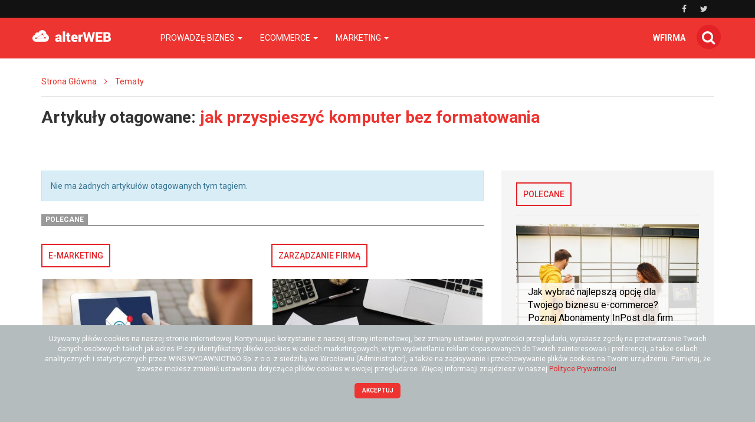

--- FILE ---
content_type: text/html; charset=utf-8
request_url: https://alterweb.pl/temat/jak-przyspieszyc-komputer-bez-formatowania
body_size: 8341
content:
<!DOCTYPE html>
<html lang="pl">
<head>
    <meta content="width=device-width, initial-scale=1.0, minimum-scale=1.0, maximum-scale=1.0, user-scalable=no" name="viewport">
    <meta http-equiv="Content-Type" content="text/html; charset=UTF-8" />

    
    <title>alterweb.pl - Technologie jutra w biznesie  - alterWEB</title>

    <meta name="description" content="Wszystko co niezbędne by rozwijać swój biznes w internecie">
    <meta property="og:description" content="Wszystko co niezbędne by rozwijać swój biznes w internecie">
    <meta name="twitter:description" content="Wszystko co niezbędne by rozwijać swój biznes w internecie">

    <meta property="og:title" content="alterweb.pl - Technologie jutra w biznesie  - alterWEB">
    <meta name="twitter:title" content="alterweb.pl - Technologie jutra w biznesie  - alterWEB">

    <link rel="icon" href="/favicon.ico" />

            <link rel="canonical" href="https://alterweb.pl/temat/jak-przyspieszyc-komputer-bez-formatowania" />
    
    
    
    
    
    <link rel="stylesheet" href="/app.css?1765835028">

    <script src="/app.js?1765835026"></script>
    <script>
        $(function() {
            $('.search-form').find('.search-button').click(function() {
                $('.search-form').submit();
            });
        });
    </script>
    <link rel="stylesheet" href="https://fonts.googleapis.com/css?family=Oxygen:700,400,300">
    <link rel="stylesheet" href="https://fonts.googleapis.com/css?family=Roboto:500,400italic,700italic,300,700,500italic,300italic,400&subset=latin,latin-ext">
</head>
<body>
    
    <script>
        $(document).ready(function () {
            (function (w, d, s, l) {
                w[l] = w[l] || [];
                w[l].push({'gtm.start': new Date().getTime(), event: 'gtm.js'});

                var f = d.getElementsByTagName(s)[0],
                    j = d.createElement(s),
                    dl = l === 'dataLayer' ? '' : '&l=' + l;

                j.async = true;
                j.src = 'https://www.googletagmanager.com/gtm.js?id=GTM-5T5686' + dl;
                f.parentNode.insertBefore(j, f);
            })(window, document, 'script', 'dataLayer');
        });
    </script>
    <noscript>
        <iframe
            src="https://www.googletagmanager.com/ns.html?id=GTM-5T5686"
            style="display: none; height: 0; visibility: hidden; width: 0;"
        ></iframe>
    </noscript>
        <div class="header-top header-top-hidden">
        <div class="container">
            <div class="row">
                <div class="col-xs-12">
                    <div class="navbar-icons pull-right">
                        
                                                    <a href="https://www.facebook.com/Alterweb-111694324666292" target="_blank" rel="nofollow">
                                <i class="fa fa-facebook"></i>
                            </a>
                        
                                                    <a href="https://twitter.com/alterweb_pl" target="_blank" rel="nofollow">
                                <i class="fa fa-twitter"></i>
                            </a>
                                            </div>
                    <div class="clearfix"></div>
                </div>
            </div>
        </div>
    </div>

    <nav class="navbar navbar-default navbar-fixed-top">
            <div class="header-top ">
        <div class="container">
            <div class="row">
                <div class="col-xs-12">
                    <div class="navbar-icons pull-right">
                        
                                                    <a href="https://www.facebook.com/Alterweb-111694324666292" target="_blank" rel="nofollow">
                                <i class="fa fa-facebook"></i>
                            </a>
                        
                                                    <a href="https://twitter.com/alterweb_pl" target="_blank" rel="nofollow">
                                <i class="fa fa-twitter"></i>
                            </a>
                                            </div>
                    <div class="clearfix"></div>
                </div>
            </div>
        </div>
    </div>
        <div class="container">
            <div class="navbar-header">
                <button type="button" class="navbar-toggle collapsed" data-toggle="collapse" data-target="#bs-example-navbar-collapse-1">
                    <span class="sr-only">Toggle navigation</span>
                    <span class="icon-bar"></span>
                    <span class="icon-bar"></span>
                    <span class="icon-bar"></span>
                </button>
                <a class="navbar-brand" href="/"></a>
                <a id="search-icon-mobile" class="pull-right">
                    <span class="fa-stack fa-lg">
                        <i class="fa fa-circle fa-stack-2x"></i>
                        <i class="fa fa-search fa-stack-1x"></i>
                    </span>
                </a>
                <div class="clearfix"></div>
            </div>

            <div class="collapse navbar-collapse" id="bs-example-navbar-collapse-1">
                
<ul class="nav navbar-nav">
            <li class="dropdown">
            <a href="#" class="dropdown-toggle" data-toggle="dropdown" role="button" aria-expanded="false">
                Prowadzę biznes                <span class="caret"></span>
            </a>
            <ul class="dropdown-menu" role="menu">
                                    <li><a href="https://alterweb.pl/prowadze-biznes/prawo-w-firmie" class="bordered-link-blue">Prawo w firmie</a></li>
                                    <li><a href="https://alterweb.pl/prowadze-biznes/zarzadzanie-firma" class="bordered-link-blue">Zarządzanie firmą</a></li>
                                    <li><a href="https://alterweb.pl/prowadze-biznes/zarabiaj-w-sieci" class="bordered-link-blue">Zarabiaj w sieci</a></li>
                            </ul>
        </li>
            <li class="dropdown">
            <a href="#" class="dropdown-toggle" data-toggle="dropdown" role="button" aria-expanded="false">
                Ecommerce                <span class="caret"></span>
            </a>
            <ul class="dropdown-menu" role="menu">
                                    <li><a href="https://alterweb.pl/e-commerce/prawo-w-e-handlu" class="bordered-link-blue">Prawo w e-handlu</a></li>
                                    <li><a href="https://alterweb.pl/e-commerce/e-commerce-w-praktyce" class="bordered-link-blue">E-commerce w praktyce</a></li>
                                    <li><a href="https://alterweb.pl/e-commerce/narzedzia-w-e-handlu" class="bordered-link-blue">Narzędzia w e-handlu</a></li>
                            </ul>
        </li>
            <li class="dropdown">
            <a href="#" class="dropdown-toggle" data-toggle="dropdown" role="button" aria-expanded="false">
                Marketing                <span class="caret"></span>
            </a>
            <ul class="dropdown-menu" role="menu">
                                    <li><a href="https://alterweb.pl/marketing/prawo-w-marketingu" class="bordered-link-blue">Prawo w marketingu</a></li>
                                    <li><a href="https://alterweb.pl/marketing/e-marketing" class="bordered-link-blue">Marketing internetowy</a></li>
                                    <li><a href="https://alterweb.pl/marketing/marketing-offline" class="bordered-link-blue">Marketing offline</a></li>
                            </ul>
        </li>
    </ul>

<span class="navbar-right navbar-icons hidden-xs">
    <a id="search-icon">
        <span class="fa-stack fa-lg">
            <i class="fa fa-circle fa-stack-2x"></i>
            <i class="fa fa-search fa-stack-1x"></i>
        </span>
    </a>
</span>
<span class="navbar-right navbar-shop">
    <a href="https://wfirma.pl" target="_blank">wfirma</a>
</span>

<script>
    $(document).ready(function () {
        var $self = $('nav.navbar');

        $('.dropdown', $self).on('mouseleave', function () {
            $(this).removeClass('open').find('.dropdown-toggle').blur();
        });
    });
</script>
            </div>
        </div>
    </nav>

    <div id="search-container">
        <div id="close-search"><i class="fa fa-times"></i></div>
        <div class="container">
            <div class="row">
                <div class="col-xs-12">
                    <form>
                        <div class="input-group">
                            <input type="text" class="form-control" placeholder="Wpisz szukaną frazę…" aria-describedby="basic-addon2">
                            <span class="input-group-addon" id="basic-addon2"><i class="fa fa-search"></i></span>
                        </div>
                    </form>
                </div>
                <div
                    class="col-md-6 col-xs-12 search-column hidden"
                    id="search-column-articles"
                >
                    <div class="search-column-title">Artykuły</div>
                    <ul class="search-column-results">
                                            </ul>
                    <a
                        href="#"
                        class="search-column-more hidden"
                    >
                        więcej…
                    </a>
                </div>
                <div
                    class="col-md-6 col-xs-12 search-column hidden"
                    id="search-column-tags"
                >
                    <div class="search-column-title">Tagi</div>
                    <ul class="search-column-results">
                                            </ul>
                    <a href="/tematy" class="search-column-more hidden">więcej…</a>
                </div>
                <div
                    class="col-xs-12 search-column "
                    id="search-column-not-found"
                >
                    <div class="search-column-title">Brak wyników wyszukiwania.</div>
                </div>
                <div class="col-xs-12">
                    <div class="spinner">
                        <div class="rect1"></div>
                        <div class="rect2"></div>
                        <div class="rect3"></div>
                        <div class="rect4"></div>
                        <div class="rect5"></div>
                    </div>
                </div>
            </div>
        </div>
    </div>

    <div id="content">
                                <div class="breadcrumb">
    <div class="container">
        <ul class="main">
            <li><a href="/">Strona Główna</a></li>
                            <li>
                    <i class="fa fa-angle-right"></i>
                    <a href="/tematy">
                        Tematy                    </a>
                </li>

                                    </ul>
    </div>
</div>
        
        <div class="breadcrumb breadcrumb-current">
    <div class="container">
        Artykuły otagowane: <span class="search">jak przyspieszyć komputer bez formatowania</span>
    </div>
</div>

<div class="container">
    <div class="row">
        <div class="simple-article-list tags-view col-sm-8">
                            <div class="alert alert-info">Nie ma żadnych artykułów otagowanych tym tagiem.</div>
        
            
    <div class="promoted-articles">
        <div class="label-bottom-bordered">
            <span class="label label-default">Polecane</span>
        </div>

        <div class="row">
            
                            
                <div class="article-teaser col-md-6 col-xs-12">
                    <a class="bordered-link-blue" href="https://alterweb.pl">
                        <h4>E-marketing</h4>
                    </a>

                                            <div class="text-center article-teaser-image">
                            <a href="/-efektywny-newsletter-stworz-go-sam" target="_blank">
                                <img
                                    src="/images/fx/crop,400,225/472221"
                                    alt="efektywny newsletter"
                                    title="efektywny newsletter"
                                >
                            </a>
                        </div>
                    
                    <div class="text-left article-teaser-content">
                        <h3>
                            <a href="/-efektywny-newsletter-stworz-go-sam" title="Efektywny newsletter - stwórz go sam!" target="_blank">
                                Efektywny newsletter - stwórz go sam!                            </a>
                        </h3>
                        <div class="article-teaser-info">
                            Dodano:
                            2019-04-10, przez <a href="https://alterweb.pl/autor/zespol-wfirma.pl">Zespół wfirma.pl</a>                        </div>
                        <div class="article-teaser-description">
                            Czy są sposoby na „zmuszenie” czytelnika do otworzenia maila? Czy wiesz w jaki sposób wpłynąć na jego zainteresowanie? Efektywny newsletter może być silną bronią w ręku dobrego marketingowca. Przeczytaj artykuł i dowiedz się więcej!                        </div>
                        <a href="/-efektywny-newsletter-stworz-go-sam" title="Efektywny newsletter - stwórz go sam!" class="btn btn-primary" target="_blank">
                            Czytaj więcej
                        </a>
                    </div>
                    <div class="clearfix"></div>
                </div>
                                            
                <div class="article-teaser col-md-6 col-xs-12">
                    <a class="bordered-link-blue" href="https://alterweb.pl">
                        <h4>Zarządzanie firmą</h4>
                    </a>

                                            <div class="text-center article-teaser-image">
                            <a href="/-program-do-fakturowania-jaki-powinien-byc" target="_blank">
                                <img
                                    src="/images/fx/crop,400,225/458652"
                                    alt="Program do fakturowania"
                                    title="Program do fakturowania"
                                >
                            </a>
                        </div>
                    
                    <div class="text-left article-teaser-content">
                        <h3>
                            <a href="/-program-do-fakturowania-jaki-powinien-byc" title="Program do fakturowania - jaki powinien być?" target="_blank">
                                Program do fakturowania - jaki powinien być?                            </a>
                        </h3>
                        <div class="article-teaser-info">
                            Dodano:
                            2021-11-21                        </div>
                        <div class="article-teaser-description">
                            Szukasz programu do wystawiania faktur? Czy wiesz, jakie wymogi powinien spełnić program do fakturowania oraz jakie narzędzia powinien zawierać, aby usprawnić proces obsługi sprzedaży? Przeczytaj artykuł i dowiedz się więcej!                         </div>
                        <a href="/-program-do-fakturowania-jaki-powinien-byc" title="Program do fakturowania - jaki powinien być?" class="btn btn-primary" target="_blank">
                            Czytaj więcej
                        </a>
                    </div>
                    <div class="clearfix"></div>
                </div>
                                                                <div class="clearfix"></div>
                
                <div class="article-teaser col-md-6 col-xs-12">
                    <a class="bordered-link-blue" href="https://alterweb.pl">
                        <h4>E-marketing</h4>
                    </a>

                                            <div class="text-center article-teaser-image">
                            <a href="/-marketing-automation-czyli-automatyzacja-marketingu-w-twojej-firmie" target="_blank">
                                <img
                                    src="/images/fx/crop,400,225/278548"
                                    alt="Marketing automation, czyli automatyzacja marketingu w Twojej firmie"
                                    title="Marketing automation, czyli jak zatrzymać klienta"
                                >
                            </a>
                        </div>
                    
                    <div class="text-left article-teaser-content">
                        <h3>
                            <a href="/-marketing-automation-czyli-automatyzacja-marketingu-w-twojej-firmie" title="Marketing automation, czyli automatyzacja marketingu w Twojej firmie" target="_blank">
                                Marketing automation, czyli automatyzacja marketingu w Twojej firmie                            </a>
                        </h3>
                        <div class="article-teaser-info">
                            Dodano:
                            2019-04-18, przez <a href="https://alterweb.pl/autor/zespol-wfirma.pl">Zespół wfirma.pl</a>                        </div>
                        <div class="article-teaser-description">
                            Szukasz nowych narzędzi marketingowych dzięki którym zwiększysz zyski firmy? Nie wiesz co możesz zrobić by pozyskać klientów? Przeczytaj artykuł i dowiedz się czym jest marketing automation i w jaki sposób możesz wpłynąć na poprawę relacji z klientami!                        </div>
                        <a href="/-marketing-automation-czyli-automatyzacja-marketingu-w-twojej-firmie" title="Marketing automation, czyli automatyzacja marketingu w Twojej firmie" class="btn btn-primary" target="_blank">
                            Czytaj więcej
                        </a>
                    </div>
                    <div class="clearfix"></div>
                </div>
                                            
                <div class="article-teaser col-md-6 col-xs-12">
                    <a class="bordered-link-blue" href="https://alterweb.pl">
                        <h4>Zarządzanie firmą</h4>
                    </a>

                                            <div class="text-center article-teaser-image">
                            <a href="/-500-plus-dla-firm-nowa-ulga-zus-dla-malych-firm" target="_blank">
                                <img
                                    src="/images/fx/crop,400,225/317001"
                                    alt="500 plus dla firm"
                                    title="500 plus dla firm"
                                >
                            </a>
                        </div>
                    
                    <div class="text-left article-teaser-content">
                        <h3>
                            <a href="/-500-plus-dla-firm-nowa-ulga-zus-dla-malych-firm" title="500 plus dla firm – nowa ulga ZUS dla małych firm" target="_blank">
                                500 plus dla firm – nowa ulga ZUS dla małych firm                            </a>
                        </h3>
                        <div class="article-teaser-info">
                            Dodano:
                            2019-12-18                        </div>
                        <div class="article-teaser-description">
                            W ostatnich dniach rząd przyjął projekt ustawy o małym ZUS-ie plus. Oznacza to, że już od przyszłego roku około 320 tys. przedsiębiorców będzie mogło skorzystać z nowej ulgi.                         </div>
                        <a href="/-500-plus-dla-firm-nowa-ulga-zus-dla-malych-firm" title="500 plus dla firm – nowa ulga ZUS dla małych firm" class="btn btn-primary" target="_blank">
                            Czytaj więcej
                        </a>
                    </div>
                    <div class="clearfix"></div>
                </div>
                                    </div>
        <div class="clearfix"></div>
    </div>
        </div>

        <div class="col-sm-4">
            <div id="sidebar">
                            <div data-admanager-channel-name="sidebar-1"></div>

<div class="sidebar-module sidebar-module-images-big">
            <a
            class="bordered-link-blue"
            href="/polecane"
                    >
            <h4>Polecane</h4>
        </a>
        <div class="list-group">
                    <a href="/-jak-wybrac-najlepsza-opcje-dla-twojego-biznesu-e-commerce-poznaj-abonamenty-inpost-dla-firm" class="list-group-item" target="_blank">
                                    <img
                        src="/images/fx/crop,800,450/625549"
                        alt="Abonamenty InPost"
                        title="Abonamenty InPost"
                    >
                                <h3>Jak wybrać najlepszą opcję dla Twojego biznesu e-commerce? Poznaj Abonamenty InPost dla firm</h3>
            </a>
                    <a href="/-mala-ksiegowosc-online-jest-dla-kazdego" class="list-group-item" target="_blank">
                                    <img
                        src="/images/fx/crop,800,450/466992"
                        alt="mała księgowość"
                        title="mała księgowość"
                    >
                                <h3>Mała księgowość online jest dla każdego!</h3>
            </a>
                    <a href="/-program-do-fakturowania-jaki-powinien-byc" class="list-group-item" target="_blank">
                                    <img
                        src="/images/fx/crop,800,450/458652"
                        alt="Program do fakturowania"
                        title="Program do fakturowania"
                    >
                                <h3>Program do fakturowania - jaki powinien być?</h3>
            </a>
                    <a href="/-darmowe-ogloszenia-o-prace-gdzie-mozemy-opublikowac-darmowe-ogloszenie-o-prace" class="list-group-item" target="_blank">
                                    <img
                        src="/images/fx/crop,800,450/460374"
                        alt="darmowe ogłoszenia o pracę"
                        title="darmowe ogłoszenia o pracę"
                    >
                                <h3>Darmowe ogłoszenia o pracę - Gdzie możemy opublikować darmowe ogłoszenie o pracę?</h3>
            </a>
                    <a href="/-program-do-fakturowania-co-powinien-zawierac" class="list-group-item" target="_blank">
                                    <img
                        src="/images/fx/crop,800,450/338058"
                        alt="program do fakturowania"
                        title="program do fakturowania"
                    >
                                <h3>Program do fakturowania - co powinien zawierać</h3>
            </a>
                    <a href="/-zarabiaj-magazyn-w-sklepie-internetowym" class="list-group-item" target="_blank">
                                    <img
                        src="/images/fx/crop,800,450/335208"
                        alt="program magazynowy"
                        title="program magazynowy"
                    >
                                <h3>Magazynuj i zarabiaj - magazyn w sklepie internetowym</h3>
            </a>
                    <a href="/-zus-na-start-kto-moze-skorzystac" class="list-group-item" target="_blank">
                                    <img
                        src="/images/fx/crop,800,450/318993"
                        alt="zus na start"
                        title="zus na start"
                    >
                                <h3>ZUS na start – kto może skorzystać?</h3>
            </a>
            </div>
            <a
            href="/polecane"
            class="btn btn-primary"
                    >
            Czytaj więcej
        </a>
    </div>

    <div data-admanager-channel-name="sidebar-2"></div>
                                
<div class="sidebar-module sidebar-module-images-small">
            <a
            class="bordered-link-blue"
            href="/najczesciej-czytane"
                    >
            <h4>Najczęściej czytane</h4>
        </a>
        <div class="list-group">
                    <a href="/-hashtag-wazny-element-komunikacji-w-internecie" class="list-group-item" target="_blank">
                                    <img
                        src="/images/fx/crop,320,180/142366"
                        alt="Czym jest hashtag?"
                        title="Hashtag - symbol nowej komunikacji"
                        class="col-xs-5 col-sm-12 col-md-5"
                    >
                                <h3 class="col-xs-7 col-sm-12 col-md-7">Hashtag - ważne symbol w komunikacji internetowej</h3>
                <div class="clearfix"></div>
            </a>
                    <a href="/-potwierdzenie-czynnosci-pelnomocnika-wzor" class="list-group-item" target="_blank">
                                    <img
                        src="/images/fx/crop,320,180/467088"
                        alt="Potwierdzenie czynności pełnomocnika - wzór"
                        title="Potwierdzenie czynności pełnomocnika - wzór"
                        class="col-xs-5 col-sm-12 col-md-5"
                    >
                                <h3 class="col-xs-7 col-sm-12 col-md-7">Potwierdzenie czynności pełnomocnika - wzór</h3>
                <div class="clearfix"></div>
            </a>
                    <a href="/-oplaty-dodatkowe-w-leasingu-a-kup" class="list-group-item" target="_blank">
                                    <img
                        src="/images/fx/crop,320,180/494754"
                        alt="Opłaty dodatkowe w leasingu a koszty uzyskania przychodu"
                        title="Opłaty dodatkowe w leasingu a KUP"
                        class="col-xs-5 col-sm-12 col-md-5"
                    >
                                <h3 class="col-xs-7 col-sm-12 col-md-7">Opłaty dodatkowe w leasingu a KUP</h3>
                <div class="clearfix"></div>
            </a>
                    <a href="/-budowa-kpir-kolumny-10-11-13" class="list-group-item" target="_blank">
                                    <img
                        src="/images/fx/crop,320,180/258880"
                        alt="Budowa KPiR - wzór załącznika do rozporządzenia"
                        title="Jak wygląda budowa KPiR?"
                        class="col-xs-5 col-sm-12 col-md-5"
                    >
                                <h3 class="col-xs-7 col-sm-12 col-md-7">Budowa KPiR - kolumny 10, 11, 13</h3>
                <div class="clearfix"></div>
            </a>
                    <a href="/-regon-a-pkd-jaka-jest-zaleznosc" class="list-group-item" target="_blank">
                                    <img
                        src="/images/fx/crop,320,180/490925"
                        alt="REGON a PKD - do czego potrzebny jest każdy z tych numerów?"
                        title="REGON a PKD — jaka jest zależność?"
                        class="col-xs-5 col-sm-12 col-md-5"
                    >
                                <h3 class="col-xs-7 col-sm-12 col-md-7">REGON a PKD — jaka jest zależność?</h3>
                <div class="clearfix"></div>
            </a>
                    <a href="/-rozliczenie-kosztow-krajowej-podrozy-sluzbowej-wzor-z-omowieniem-do-pobrania" class="list-group-item" target="_blank">
                                    <img
                        src="/images/fx/crop,320,180/145309"
                        alt="Rozliczenie kosztów krajowej podróży służbowej - wzór"
                        title="Rozliczenie kosztów krajowej podróży służbowej - wzór do pobrania"
                        class="col-xs-5 col-sm-12 col-md-5"
                    >
                                <h3 class="col-xs-7 col-sm-12 col-md-7">Rozliczenie kosztów krajowej podróży służbowej  - wzór do pobrania</h3>
                <div class="clearfix"></div>
            </a>
                    <a href="/-jak-wybrac-najlepsza-opcje-dla-twojego-biznesu-e-commerce-poznaj-abonamenty-inpost-dla-firm" class="list-group-item" target="_blank">
                                    <img
                        src="/images/fx/crop,320,180/625549"
                        alt="Abonamenty InPost"
                        title="Abonamenty InPost"
                        class="col-xs-5 col-sm-12 col-md-5"
                    >
                                <h3 class="col-xs-7 col-sm-12 col-md-7">Jak wybrać najlepszą opcję dla Twojego biznesu e-commerce? Poznaj Abonamenty InPost dla firm</h3>
                <div class="clearfix"></div>
            </a>
            </div>
            <a
            href="/najczesciej-czytane"
            class="btn btn-primary"
                    >
            Czytaj więcej
        </a>
    </div>

    <div data-admanager-channel-name="sidebar-3"></div>
                                
<div class="sidebar-module sidebar-module-images-small">
            <a
            class="bordered-link-blue"
            href="/ostatnio-dodane"
                    >
            <h4>Ostatnio dodane</h4>
        </a>
        <div class="list-group">
                    <a href="/-wiecej-niz-zegarek-smartwatch-garett-dla-dzieci-nauka-zabawa-i-bezpieczenstwo-w-jednym" class="list-group-item" target="_blank">
                                    <img
                        src="/images/fx/crop,320,180/700904"
                        alt="Więcej niż zegarek: Smartwatch Garett dla dzieci – nauka, zabawa i bezpieczeństwo w jednym"
                        title="Smartwatch Garett dla dzieci – nauka, zabawa i bezpieczeństwo w jednym"
                        class="col-xs-5 col-sm-12 col-md-5"
                    >
                                <h3 class="col-xs-7 col-sm-12 col-md-7">Więcej niż zegarek: Smartwatch Garett dla dzieci – nauka, zabawa i bezpieczeństwo w jednym.</h3>
                <div class="clearfix"></div>
            </a>
                    <a href="/-elektroniczny-obieg-dokumentow-automatyzacja-ktora-oszczedza-czas-i-pieniadze" class="list-group-item" target="_blank">
                                    <img
                        src="/images/fx/crop,320,180/674095"
                        alt="Elektroniczny obieg dokumentów"
                        title="Elektroniczny obieg dokumentów – automatyzacja, która oszczędza czas i pieniądze"
                        class="col-xs-5 col-sm-12 col-md-5"
                    >
                                <h3 class="col-xs-7 col-sm-12 col-md-7">Elektroniczny obieg dokumentów – automatyzacja, która oszczędza czas i pieniądze</h3>
                <div class="clearfix"></div>
            </a>
                    <a href="/-serwery-chmurowe-microsoft-przeglad-rozwiazan" class="list-group-item" target="_blank">
                                    <img
                        src="/images/fx/crop,320,180/672694"
                        alt="Serwery chmurowe Microsoft - najważniejsze informacje"
                        title="Serwery chmurowe Microsoft - co warto na ten temat wiedzieć?"
                        class="col-xs-5 col-sm-12 col-md-5"
                    >
                                <h3 class="col-xs-7 col-sm-12 col-md-7">Serwery chmurowe Microsoft - przegląd rozwiązań</h3>
                <div class="clearfix"></div>
            </a>
                    <a href="/-dlaczego-warto-wdrozyc-strategie-omnichannel-z-usluga-click-collect" class="list-group-item" target="_blank">
                                    <img
                        src="/images/fx/crop,320,180/669562"
                        alt="Strategie omnichannel z usługą click&amp;collect - co warto wiedzieć?"
                        title="Strategie omnichannel z usługą click&amp;collect - najważniejsze informacje"
                        class="col-xs-5 col-sm-12 col-md-5"
                    >
                                <h3 class="col-xs-7 col-sm-12 col-md-7">Dlaczego warto wdrożyć strategie omnichannel z usługą click&amp;collect?</h3>
                <div class="clearfix"></div>
            </a>
                    <a href="/-jak-dziala-short-selling-i-kiedy-warto-go-stosowac" class="list-group-item" target="_blank">
                                    <img
                        src="/images/fx/crop,320,180/664936"
                        alt="short selling - co to jest?"
                        title="short selling"
                        class="col-xs-5 col-sm-12 col-md-5"
                    >
                                <h3 class="col-xs-7 col-sm-12 col-md-7">Jak działa short selling i kiedy warto go stosować?</h3>
                <div class="clearfix"></div>
            </a>
                    <a href="/-jak-skutecznie-wdrozyc-workflow-w-firmie-od-analizy-procesow-po-pelna-automatyzacje" class="list-group-item" target="_blank">
                                    <img
                        src="/images/fx/crop,320,180/662647"
                        alt="workflow - jak wdrożyć?"
                        title="workflow "
                        class="col-xs-5 col-sm-12 col-md-5"
                    >
                                <h3 class="col-xs-7 col-sm-12 col-md-7">Jak skutecznie wdrożyć workflow w firmie? Od analizy procesów po pełną automatyzację</h3>
                <div class="clearfix"></div>
            </a>
                    <a href="/-pozyczki-pozabankowe-jak-uzyskac-wsparcie-dla-zadluzonych" class="list-group-item" target="_blank">
                                    <img
                        src="/images/fx/crop,320,180/661468"
                        alt="Pożyczki pozabankowe - jak uzyskać wsparcie?"
                        title="Pożyczki pozabankowe"
                        class="col-xs-5 col-sm-12 col-md-5"
                    >
                                <h3 class="col-xs-7 col-sm-12 col-md-7">Pożyczki pozabankowe: jak uzyskać wsparcie dla zadłużonych?</h3>
                <div class="clearfix"></div>
            </a>
            </div>
            <a
            href="/ostatnio-dodane"
            class="btn btn-primary"
                    >
            Czytaj więcej
        </a>
    </div>

    <div data-admanager-channel-name="sidebar-4"></div>
                                
<div class="sidebar-module sidebar-module-images-small">
            <a
            class="bordered-link-blue"
            href="/marketing/patronaty"
                    >
            <h4>Patronaty</h4>
        </a>
        <div class="list-group">
                    <a href="/-krakowska-edycja-devopsdays-powraca" class="list-group-item" target="_blank">
                                    <img
                        src="/images/fx/crop,320,180/535676"
                        alt="Krakowska edycja DevOpsDays powraca"
                        title="Krakowska edycja DevOpsDays"
                        class="col-xs-5 col-sm-12 col-md-5"
                    >
                                <h3 class="col-xs-7 col-sm-12 col-md-7">Krakowska edycja DevOpsDays powraca</h3>
                <div class="clearfix"></div>
            </a>
                    <a href="/-ii-ogolnopolska-konferencja-prawa-rynku-kapitalowego" class="list-group-item" target="_blank">
                                    <img
                        src="/images/fx/crop,320,180/535667"
                        alt="II Ogólnopolska Konferencja Prawa Rynku Kapitałowego"
                        title="II Ogólnopolska Konferencja Prawa Rynku Kapitałowego"
                        class="col-xs-5 col-sm-12 col-md-5"
                    >
                                <h3 class="col-xs-7 col-sm-12 col-md-7">II Ogólnopolska Konferencja Prawa Rynku Kapitałowego</h3>
                <div class="clearfix"></div>
            </a>
                    <a href="/-i-marketing-technology-kolejna-edycja-konferencji" class="list-group-item" target="_blank">
                                    <img
                        src="/images/fx/crop,320,180/534932"
                        alt="i ❤ marketing &amp; technology"
                        title="i ❤ marketing &amp; technology"
                        class="col-xs-5 col-sm-12 col-md-5"
                    >
                                <h3 class="col-xs-7 col-sm-12 col-md-7">I ❤ marketing &amp; technology - kolejna edycja konferencji</h3>
                <div class="clearfix"></div>
            </a>
                    <a href="/-konferencja-bezpieczenstwo-i-niezawodnosc-systemow-informatycznych" class="list-group-item" target="_blank">
                                    <img
                        src="/images/fx/crop,320,180/524019"
                        alt="Konferencja &quot;Bezpieczeństwo i Niezawodność Systemów Informatycznych&quot;"
                        title="Konferencja &quot;Bezpieczeństwo i Niezawodność Systemów Informatycznych&quot; 26.01.2023 r."
                        class="col-xs-5 col-sm-12 col-md-5"
                    >
                                <h3 class="col-xs-7 col-sm-12 col-md-7">Konferencja &quot;Bezpieczeństwo i Niezawodność Systemów Informatycznych&quot;</h3>
                <div class="clearfix"></div>
            </a>
                    <a href="/-konferencja-data-center" class="list-group-item" target="_blank">
                                    <img
                        src="/images/fx/crop,320,180/513081"
                        alt=""
                        title=""
                        class="col-xs-5 col-sm-12 col-md-5"
                    >
                                <h3 class="col-xs-7 col-sm-12 col-md-7">Konferencja „Data Center”</h3>
                <div class="clearfix"></div>
            </a>
                    <a href="/-konferencja-i-marketing-technology" class="list-group-item" target="_blank">
                                    <img
                        src="/images/fx/crop,320,180/511968"
                        alt=""
                        title=""
                        class="col-xs-5 col-sm-12 col-md-5"
                    >
                                <h3 class="col-xs-7 col-sm-12 col-md-7">Konferencja I ❤ marketing &amp; technology</h3>
                <div class="clearfix"></div>
            </a>
                    <a href="/-e-commerce-w-pigulce-jaka-wiedza-przyda-ci-sie-w-2022-roku" class="list-group-item" target="_blank">
                                    <img
                        src="/images/fx/crop,320,180/503427"
                        alt="Mobile Trends for Experts"
                        title="Mobile Trends for Experts"
                        class="col-xs-5 col-sm-12 col-md-5"
                    >
                                <h3 class="col-xs-7 col-sm-12 col-md-7">E-commerce w pigułce - jaka wiedza przyda Ci się w 2022 roku?</h3>
                <div class="clearfix"></div>
            </a>
            </div>
            <a
            href="/marketing/patronaty"
            class="btn btn-primary"
                    >
            Czytaj więcej
        </a>
    </div>

            </div>
        </div>
    </div>
</div>

    </div>

    <div id="fb-root"></div>

    
<footer>
    <div id="footer-middle">
        <div class="container">
            
<div class="row">
            <div class="col-md-4 col-sm-6 col-xs-12 footer-single-part">
            <a href="https://alterweb.pl/prowadze-biznes" class="footer-parent-category">
                <h4>Prowadzę biznes</h4>
            </a>

            <ul>
                                    <li><a href="https://alterweb.pl/prowadze-biznes/prawo-w-firmie" class="bordered-link-gray"><h4>Prawo w firmie</h4></a></li>
                                    <li><a href="https://alterweb.pl/prowadze-biznes/zarzadzanie-firma" class="bordered-link-gray"><h4>Zarządzanie firmą</h4></a></li>
                                    <li><a href="https://alterweb.pl/prowadze-biznes/zarabiaj-w-sieci" class="bordered-link-gray"><h4>Zarabiaj w sieci</h4></a></li>
                            </ul>

                    </div>

                    <div class="col-md-4 col-sm-6 col-xs-12 footer-single-part">
            <a href="https://alterweb.pl/e-commerce" class="footer-parent-category">
                <h4>Ecommerce</h4>
            </a>

            <ul>
                                    <li><a href="https://alterweb.pl/e-commerce/prawo-w-e-handlu" class="bordered-link-gray"><h4>Prawo w e-handlu</h4></a></li>
                                    <li><a href="https://alterweb.pl/e-commerce/e-commerce-w-praktyce" class="bordered-link-gray"><h4>E-commerce w praktyce</h4></a></li>
                                    <li><a href="https://alterweb.pl/e-commerce/narzedzia-w-e-handlu" class="bordered-link-gray"><h4>Narzędzia w e-handlu</h4></a></li>
                            </ul>

                    </div>

                    <div class="clearfix visible-sm"></div>
                    <div class="col-md-4 col-sm-6 col-xs-12 footer-single-part">
            <a href="https://alterweb.pl/marketing" class="footer-parent-category">
                <h4>Marketing</h4>
            </a>

            <ul>
                                    <li><a href="https://alterweb.pl/marketing/prawo-w-marketingu" class="bordered-link-gray"><h4>Prawo w marketingu</h4></a></li>
                                    <li><a href="https://alterweb.pl/marketing/e-marketing" class="bordered-link-gray"><h4>Marketing internetowy</h4></a></li>
                                    <li><a href="https://alterweb.pl/marketing/marketing-offline" class="bordered-link-gray"><h4>Marketing offline</h4></a></li>
                            </ul>

                            <div class="footer-social">
                    <div>Social media</div>

                                            <a href="https://www.facebook.com/Alterweb-111694324666292" target="_blank" rel="nofollow">
                            <span class="fa-stack fa-lg">
                                <i class="fa fa-circle fa-stack-2x"></i>
                                <i class="fa fa-facebook fa-stack-1x"></i>
                            </span>
                        </a>
                    
                                            <a href="https://twitter.com/alterweb_pl" target="_blank" rel="nofollow">
                            <span class="fa-stack fa-lg">
                                <i class="fa fa-circle fa-stack-2x"></i>
                                <i class="fa fa-twitter fa-stack-1x"></i>
                            </span>
                        </a>
                                    </div>
                    </div>

            </div>
        </div>
    </div>

    <div id="footer-links">
        <div class="container">
            <div class="header">Nasze serwisy</div>
            <div class="row">
                                    <div class="col-sm-6 col-md-3">
                        <ul>
                                                            <li>
                                    <a href="https://wfirma.pl" title="wFirma.pl" target="_blank" class="bordered-link-gray">
                                        wFirma.pl                                    </a>
                                </li>
                                                            <li>
                                    <a href="https://mojebiuro24.pl" title="MojeBiuro24.pl" target="_blank" class="bordered-link-gray">
                                        MojeBiuro24.pl                                    </a>
                                </li>
                                                    </ul>
                    </div>
                                    <div class="col-sm-6 col-md-3">
                        <ul>
                                                            <li>
                                    <a href="https://business-tax.pl" title="Business-tax.pl" target="_blank" class="bordered-link-gray">
                                        Business-tax.pl                                    </a>
                                </li>
                                                            <li>
                                    <a href="https://poradnikprzedsiebiorcy.pl" title="PoradnikPrzedsiebiorcy.pl" target="_blank" class="bordered-link-gray">
                                        PoradnikPrzedsiebiorcy.pl                                    </a>
                                </li>
                                                    </ul>
                    </div>
                                    <div class="col-sm-6 col-md-3">
                        <ul>
                                                            <li>
                                    <a href="https://cenabiznesu.pl" title="CenaBiznesu.pl" target="_blank" class="bordered-link-gray">
                                        CenaBiznesu.pl                                    </a>
                                </li>
                                                            <li>
                                    <a href="https://poradnikpracownika.pl" title="PoradnikPracownika.pl" target="_blank" class="bordered-link-gray">
                                        PoradnikPracownika.pl                                    </a>
                                </li>
                                                    </ul>
                    </div>
                
                <div class="clearfix"></div>

                                    <div class="col-sm-6 col-md-3 wp-column">
                        <ul>
                                                            <li>
                                    <a href="http://abrfinanse.pl/" title="ABR finanse" target="_blank" class="bordered-link-gray">
                                        ABR finanse                                    </a>
                                </li>
                                                            <li>
                                    <a href="http://aty.pl/" title="A Ty?" target="_blank" class="bordered-link-gray">
                                        A Ty?                                    </a>
                                </li>
                                                            <li>
                                    <a href="http://czasbiznesu.pl/" title="Czas biznesu" target="_blank" class="bordered-link-gray">
                                        Czas biznesu                                    </a>
                                </li>
                                                            <li>
                                    <a href="http://dyx.pl/" title="Dyx" target="_blank" class="bordered-link-gray">
                                        Dyx                                    </a>
                                </li>
                                                            <li>
                                    <a href="http://fakturavat.org.pl/" title="Faktura VAT" target="_blank" class="bordered-link-gray">
                                        Faktura VAT                                    </a>
                                </li>
                                                            <li>
                                    <a href="http://kpir.net.pl/" title="Kpir" target="_blank" class="bordered-link-gray">
                                        Kpir                                    </a>
                                </li>
                                                    </ul>
                    </div>
                                    <div class="col-sm-6 col-md-3 wp-column">
                        <ul>
                                                            <li>
                                    <a href="http://platnik-zus.pl/" title="Płatnik ZUS" target="_blank" class="bordered-link-gray">
                                        Płatnik ZUS                                    </a>
                                </li>
                                                            <li>
                                    <a href="http://pomoc-deminimis.pl/" title="Pomoc de minimis" target="_blank" class="bordered-link-gray">
                                        Pomoc de minimis                                    </a>
                                </li>
                                                            <li>
                                    <a href="http://ptfodn.pl/" title="Prfodn" target="_blank" class="bordered-link-gray">
                                        Prfodn                                    </a>
                                </li>
                                                            <li>
                                    <a href="http://rachunek.net.pl/" title="Rachunek" target="_blank" class="bordered-link-gray">
                                        Rachunek                                    </a>
                                </li>
                                                            <li>
                                    <a href="http://samodzielnawindykacja.pl/" title="Samodzielna windykacja" target="_blank" class="bordered-link-gray">
                                        Samodzielna windykacja                                    </a>
                                </li>
                                                            <li>
                                    <a href="http://serwisdoradcy.pl/" title="Serwis doradcy" target="_blank" class="bordered-link-gray">
                                        Serwis doradcy                                    </a>
                                </li>
                                                    </ul>
                    </div>
                                    <div class="col-sm-6 col-md-3 wp-column">
                        <ul>
                                                            <li>
                                    <a href="http://serwisprawa.info/" title="Serwis prawa" target="_blank" class="bordered-link-gray">
                                        Serwis prawa                                    </a>
                                </li>
                                                            <li>
                                    <a href="http://serwisyprawne.pl/" title="Serwisy prawne" target="_blank" class="bordered-link-gray">
                                        Serwisy prawne                                    </a>
                                </li>
                                                            <li>
                                    <a href="http://thak.pl/" title="Thak" target="_blank" class="bordered-link-gray">
                                        Thak                                    </a>
                                </li>
                                                            <li>
                                    <a href="http://wroclawskiebiurorachunkowe.pl/" title="Wrocławskie biuro rachunkowe" target="_blank" class="bordered-link-gray">
                                        Wrocławskie biuro rachunkowe                                    </a>
                                </li>
                                                            <li>
                                    <a href="http://wzoryumow.org.pl/" title="Wzory umów" target="_blank" class="bordered-link-gray">
                                        Wzory umów                                    </a>
                                </li>
                                                            <li>
                                    <a href="http://246plus.pl/" title="246 Plus" target="_blank" class="bordered-link-gray">
                                        246 Plus                                    </a>
                                </li>
                                                    </ul>
                    </div>
                                    <div class="col-sm-6 col-md-3 wp-column">
                        <ul>
                                                            <li>
                                    <a href="http://sklepy246.pl/" title="Sklepy 246" target="_blank" class="bordered-link-gray">
                                        Sklepy 246                                    </a>
                                </li>
                                                            <li>
                                    <a href="http://tidycrm.pl/" title="Tidy CRM" target="_blank" class="bordered-link-gray">
                                        Tidy CRM                                    </a>
                                </li>
                                                            <li>
                                    <a href="http://ceidg-1.pl" title="Ceidg-1" target="_blank" class="bordered-link-gray">
                                        Ceidg-1                                    </a>
                                </li>
                                                    </ul>
                    </div>
                            </div>
        </div>
    </div>

    <div id="footer-bottom">
        <div class="container">
            <div class="row">
                <div class="col-sm-6">
                    &copy; Copyright 2006-2026                    Web INnovative Software sp. z o. o., ul. Bolesława Krzywoustego 105/21, 51-166 Wrocław
                </div>
                <div class="col-sm-2 footer-bottom-links"></div>

                <div class="col-sm-2">
                    <strong><a href="/regulamin">REGULAMIN</a></strong>
                </div>
                <div class="col-sm-2">
                    <strong><a href="/polityka-prywatnosci">POLITYKA PRYWATNOŚCI</a></strong>
                </div>
                <div class="clearfix"></div>
            </div>
        </div>
    </div>
    <div id="cookie-info" class="hidden">
        <p class="container">
            <span>
                Używamy plików cookies na naszej stronie internetowej.
                Kontynuując korzystanie z naszej strony internetowej,
                bez zmiany ustawień prywatności przeglądarki,
                wyrażasz zgodę na przetwarzanie Twoich danych osobowych takich jak adres IP czy identyfikatory plików cookies w celach marketingowych,
                w tym wyświetlania reklam dopasowanych do Twoich zainteresowań i preferencji,
                a także celach analitycznych i statystycznych przez WINS WYDAWNICTWO Sp. z o.o. z siedzibą we Wrocławiu (Administrator),
                a także na zapisywanie i przechowywanie plików cookies na Twoim urządzeniu.
                Pamiętaj, że zawsze możesz zmienić ustawienia dotyczące plików cookies w swojej przeglądarce.
                Więcej informacji znajdziesz w naszej <a href="/polityka-prywatnosci">Polityce Prywatności</a>.
            </span>
            <div class="cookie-btns mobile">
                <a href="#" class="close-info" title="Akceptuj i zamknij">
                    <button class="btn">Akceptuj</button>
                </a>
            </div>
        </p>
    </div>
</footer>

<script>
    var $cookieInfo = $('#cookie-info');

    if (!localStorage.getItem('showCookieInfo')) {
        $cookieInfo.removeClass('hidden');
    }

    $('a.close-info', $cookieInfo).click(function (e) {
        e.preventDefault();

        localStorage.setItem('showCookieInfo', 1);
        $cookieInfo.slideUp();
    });
</script>

    
            <script src="https://marketing.wfirma.pl/sockjs.js"></script>
        <script src="https://marketing.wfirma.pl/display.js"></script>
    </body>
</html>
